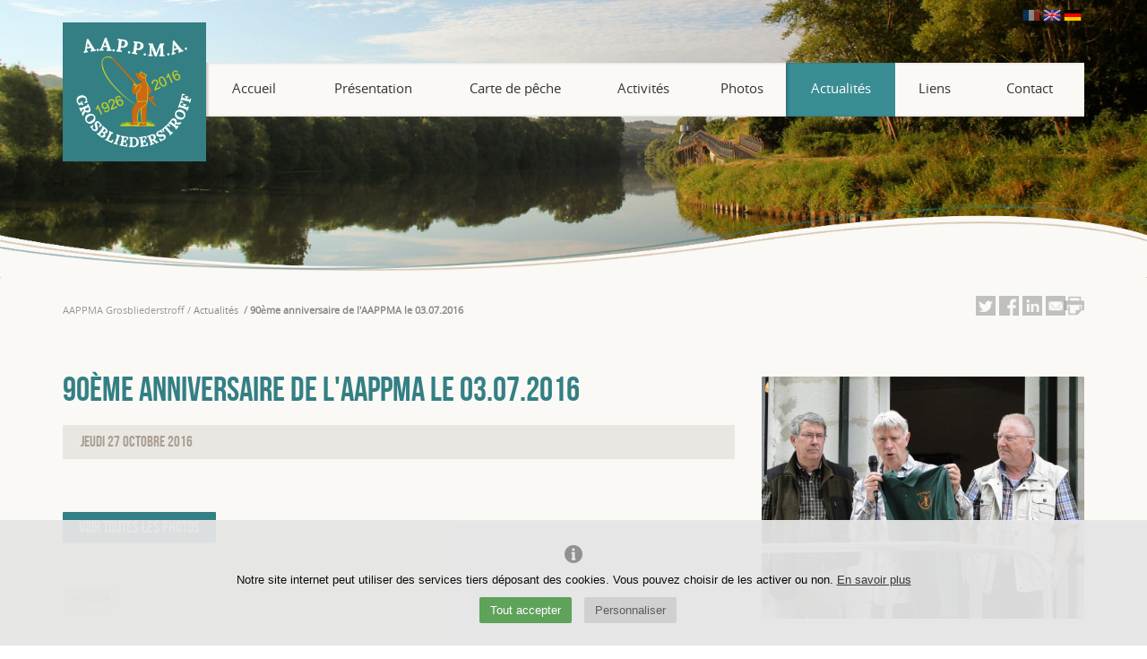

--- FILE ---
content_type: text/html; charset=UTF-8
request_url: https://www.aappma-grosblie-sarre.com/fr/90eme-anniversaire-de-laappma-le-03072016
body_size: 3491
content:
<!DOCTYPE html><html lang="fr"><head> <meta charset="UTF-8"/> <meta http-equiv="X-UA-Compatible" content="IE=edge"> <title>90ème anniversaire de l'AAPPMA le 03.07.2016 - AAPPMA Grosbliederstroff</title> <meta name="description" content="  VOIR TOUTES LES PHOTOS  ..."/> <meta name="keywords" content="aappma, association, peche, Association, Agréée,Protection, Milieu, Aquatique, Grosbliederstroff, Sarreguemines, Moselle"/> <meta name="author" content="AAPPMA Grosbliederstroff"/> <meta name="robots" content="All"/> <meta name="viewport" content="user-scalable=no, initial-scale=1.0, maximum-scale=1.0, width=device-width"/> <meta property="og:title" content="90ème anniversaire de l'AAPPMA le 03.07.2016" /><meta property="og:type" content="article" /><meta property="og:url" content="https://www.aappma-grosblie-sarre.com/fr/90eme-anniversaire-de-laappma-le-03072016" /><meta property="og:image" content="https://www.aappma-grosblie-sarre.com/images/contenus/articles/1-DSC06427.jpg" /><!-- min 200x200 --><meta property="og:description" content="  VOIR TOUTES LES PHOTOS  ..." /><meta property="og:locale" content="fr_FR" /><meta property="article:author" content="https://www.facebook.com/aappmagrosblie"/><meta property="article:section" content="France"/> <meta property="og:image:width" content="960" /> <meta property="og:image:height" content="720" /> <base href="https://www.aappma-grosblie-sarre.com/"/> <link rel="alternate" type="application/rss+xml" title="Actualités" href="fr/actualites/rss"/> <link rel="alternate" type="application/rss+xml" title="News" href="en/news/rss"/> <link rel="alternate" type="application/rss+xml" title="News" href="de/news/rss"/> <link href="includes/css/style_ordi.css?v=5" rel="stylesheet" media="screen"/> <link href="includes/css/style_print.css" rel="stylesheet" media="print"/> <link rel="shortcut icon" type="image/x-icon" href="favicon.ico"/> <link rel="apple-touch-icon-precomposed" sizes="72x72" href="images/mobile/icon_72x72.png"> <!--[if lt IE 9]><script type="text/javascript" src="includes/js/iefix.min.js"></script><![endif]--></head><body class="articles detail " itemscope itemtype="http://schema.org/WebPage" data-lng="fr"><script>var j2vd=[];</script>  <div id="principal"> <!--[if lte IE 8]> <div id="ie8"> <![endif]--> <header id="header_principal"> <div class="content_header"> <div class="limit_width"> <div id="lang"> <a href="fr/" class="sprite sprite-fr selected" title="Site en français"></a><a href="en/" class="sprite sprite-en " title="Website in english"></a><a href="de/" class="sprite sprite-de " title="Website in german"></a> </div> <a href="./fr/" title="AAPPMA Grosbliederstroff" id="logo"> <img src="images/logo-aappma-grosblie.png" alt="AAPPMA Grosbliederstroff" title="AAPPMA Grosbliederstroff" class="logo-desktop"/> <img src="images/logo-200.jpg" alt="AAPPMA Grosbliederstroff" title="AAPPMA Grosbliederstroff" class="logo-print"/> </a> <a id="open_menu" title="Menu" class="2vopen" data-target="#nav_principale" ><img src="images/mobile/menu.png" alt="Menu"></a> <br class="clearfloat visible-mobile"/> <nav id="nav_principale"> <div class=""> <ul> <li> <a href="fr/#" class="onglet8" title="Accueil" >Accueil</a> </li> <li> <a href="fr/presentation" class="onglet8" title="Présentation" >Présentation</a> <ul> <li><a href="fr/historique" title="Historique" >Historique</a></li> <li><a href="fr/comite" title="Comité" >Comité</a></li> <li><a href="fr/les-sites-de-peche" title="Les sites de pêche" >Les sites de pêche</a></li> <li><a href="fr/les-poissons" title="Les poissons" >Les poissons</a></li> </ul> </li> <li> <a href="fr/carte-de-peche" class="onglet8" title="Carte de pêche" >Carte de pêche</a> <ul> <li><a href="fr/tarifs" title="Tarifs" >Tarifs</a></li> <li><a href="fr/les-depositaires" title="Les dépositaires" >Les dépositaires</a></li> <li><a href="fr/adhesion-en-ligne" title="Adhésion en ligne" >Adhésion en ligne</a></li> <li><a href="fr/reglementation" title="Règlementation" >Règlementation</a></li> </ul> </li> <li> <a href="fr/activites-peche" class="onglet8" title="Activités" >Activités</a> </li> <li> <a href="fr/photos" class="onglet8" title="Photos" >Photos</a> </li> <li> <a href="fr/actualites" class="onglet8 selected" title="Actualités" >Actualités</a> </li> <li> <a href="fr/liens-peche" class="onglet8" title="Liens" >Liens</a> </li> <li> <a href="fr/contact" class="onglet8" title="Contact" >Contact</a> </li> </ul> <br class="clearfloat"/> </div> </nav> </div> </div> <img src="images/vagues.png" alt="AAPPMA Grosbliederstroff" class="vagues"/> </header> <div id="principal-content"> <div class="limit_width"> <div class="row clearfix"> <div class="col-8 col-tab-12"> <section id="col_principale" role="main"> <div class="fil_arianne"> <div class="before_fil_arianne"> AAPPMA Grosbliederstroff / </div> <ol itemscope itemtype="http://schema.org/BreadcrumbList"> <li itemprop="itemListElement" itemscope itemtype="http://schema.org/ListItem"> <a itemprop="item" href="fr/actualites" title="Actualités"><span itemprop="name">Actualités</span></a> <meta itemprop="position" content="1" /> </li> <li itemprop="itemListElement" itemscope itemtype="http://schema.org/ListItem"> <a itemprop="item" href="fr/90eme-anniversaire-de-laappma-le-03072016" class="selected" title="90ème anniversaire de l'AAPPMA le 03.07.2016"><span itemprop="name">90ème anniversaire de l'AAPPMA le 03.07.2016</span></a> <meta itemprop="position" content="2" /> </li> </ol> </div> <a href="fr/90eme-anniversaire-de-laappma-le-03072016/print" target="_blank" title="Imprimer" class="zoneimprimer"><i class="sprite sprite-print"></i></a> <div id="zoneshare"> <a target="_blank" title="Partager sur Twitter" href="https://twitter.com/share?url=https://www.aappma-grosblie-sarre.com/fr/90eme-anniversaire-de-laappma-le-03072016&text=90ème%20anniversaire%20de%20l'AAPPMA%20le%2003.07.2016&via=AAPPMA%20Grosbliederstroff" rel="nofollow" onclick="javascript:window.open(this.href, '', 'menubar=no,toolbar=no,resizable=yes,scrollbars=yes,height=400,width=700');return false;"><i class="sprite sprite-twitter-off"></i> </a> <a target="_blank" title="Partager sur Facebook" href="https://www.facebook.com/sharer.php?u=https://www.aappma-grosblie-sarre.com/fr/90eme-anniversaire-de-laappma-le-03072016&t=90ème%20anniversaire%20de%20l'AAPPMA%20le%2003.07.2016" rel="nofollow" onclick="javascript:window.open(this.href, '', 'menubar=no,toolbar=no,resizable=yes,scrollbars=yes,height=500,width=700');return false;"><i class="sprite sprite-facebook-off"></i></a> <a target="_blank" title="Partager sur Linkedin" href="https://www.linkedin.com/shareArticle?mini=true&url=https://www.aappma-grosblie-sarre.com/fr/90eme-anniversaire-de-laappma-le-03072016&title=90ème%20anniversaire%20de%20l'AAPPMA%20le%2003.07.2016" rel="nofollow" onclick="javascript:window.open(this.href, '','menubar=no,toolbar=no,resizable=yes,scrollbars=yes,height=450,width=650');return false;"><i class="sprite sprite-linkedin-off"></i></a> <a target="_blank" title="Partager par mail" href="mailto:?subject=90ème%20anniversaire%20de%20l'AAPPMA%20le%2003.07.2016&body=https://www.aappma-grosblie-sarre.com/fr/90eme-anniversaire-de-laappma-le-03072016" rel="nofollow"><i class="sprite sprite-mail"></i></a> <br class="clearfloat"/></div><article itemscope itemtype="http://schema.org/Article"> <header> <h1 itemprop="name headline">90ème anniversaire de l'AAPPMA le 03.07.2016</h1> <div class="header-article"> <time class="date_principale" datetime="2016-10-27T14:42" itemprop="datePublished">Jeudi 27 octobre 2016</time> </div> </header> <div class="detail_contenu"> <br class="clearfloat"/> <div itemprop="articleBody"><p> </p><p><a class="bouton" href="https://www.aappma-grosblie-sarre.com/fr/90eme-anniversaire-de-laappma">VOIR TOUTES LES PHOTOS</a></p><div> </div></div> </div> <footer> <a href="fr/actualites" class="retour" title="Retour">Retour</a> </footer> <meta itemprop="author" content="AAPPMA Grosbliederstroff" /> <div itemprop="publisher" itemscope itemtype="https://schema.org/Organization"> <div itemprop="logo" itemscope itemtype="https://schema.org/ImageObject"> <meta itemprop="url" content="https://www.aappma-grosblie-sarre.com/images/logo-200.jpg"> </div> <meta itemprop="name" content="AAPPMA Grosbliederstroff"> </div> <div itemprop="image" itemscope itemtype="https://schema.org/ImageObject"> <meta itemprop="url" content="https://www.aappma-grosblie-sarre.com/images/contenus/articles/1-DSC06427.jpg"> <meta itemprop="width" content="720px"> <meta itemprop="height" content="540px"> </div> <meta itemprop="dateModified" content="2017-03-20T11:08"/> </article> </section></div> <div class="col-4 col-tab-12"> <aside id="col_second"> <a href="images/contenus/articles/1-DSC06427.jpg" rel="lightbox[galerie]" class="img_principale"><img src="images/contenus/articles/1-DSC06427.jpg" alt="90ème anniversaire de l'AAPPMA le 03.07.2016" title="90ème anniversaire de l'AAPPMA le 03.07.2016" class="" /></a> </aside> <br class="clearfloat"/> </div></div></div></div><div id="content_footer"> <div class="limit_width"> <div class="row"> <div class="col-4 col-tab-6"> <div class="titre-h2">Informations</div> <p>Pour pêcher sur le domaine public et sur les lots gérés par les associations, <b>chaque personne souhaitant pratiquer la pêche doit détenir une carte</b> qui le fera automatiquement devenir adhérent d’une AAPPMA </p> <a href="fr/carte-de-peche" title="En savoir plus..." class="more">En savoir plus...</a> </div> <div class="col-4 col-tab-6"> <div class="titre-h2">Bulletin d'infos</div> <p>Découvrez prochainement notre dernier bulletin d'information</p> </div> <div class="col-4 col-tab-12"> <div class="col-bg-principal"> <div class="titre-h2">Actualité</div> <section class="lastArticle"> <article> <a href="fr/opEration-rive-propre" title="OPÉRATION RIVE PROPRE LE VENDREDI 23 MARS 2018" class="titre-news">OPÉRATION RIVE PROPRE LE VENDREDI 23 MARS 2018</a> <a href="fr/opEration-rive-propre" class="more" title="En savoir plus...">En savoir plus...</a> </article> </section> </div> </div> <br class="clearfloat"/> </div> </div></div><footer id="footer_principal"> <img src="images/vagues.png" alt="AAPPMA Grosbliederstroff" class="vagues"/> <div class="limit_width"> <a href="http://www.cartedepeche.fr/" target="_blank" title="Carte de pêche" class="carte-peche"><img src="images/carte-peche.jpg" alt="Carte de pêche"/> </a> <div id="social-link"> <a href="https://www.facebook.com/aappmagrosblie" target="_blank" title="AAPPMA Grosbliederstroff sur Facebook" class="sprite sprite-facebook-on"></a> </div> <address itemscope itemtype="http://schema.org/Organization"> <p> <span itemprop="name">AAPPMA Grosbliederstroff</span>. <br class="visible-mobile" />Président : Alain WEISSLINGER<br/> <span itemprop="address" itemscope itemtype="http://schema.org/PostalAddress"> <span itemprop="streetAddress">Etang de la Douane, Rue de Sarrebrück</span>,<br class="visible-mobile" /> <span itemprop="postalCode">57520</span> <span itemprop="addressLocality">Grosbliederstroff</span> <span itemprop="addressCountry">France</span> </span><br/> <strong itemprop="telephone">06 03 94 27 03</strong> <br class="visible-mobile" /> <strong itemprop="email"><a href="mailto:contact@aappma-grosblie-sarre.com" title="Contact AAPPMA Grosbliederstroff">contact@aappma-grosblie-sarre.com</a></strong><br/> <div itemscope itemtype="http://schema.org/GeoCoordinates"> <meta itemprop="latitude" content="49.171232"/> <meta itemprop="longitude" content="7.023425"/> </div> </p> </address> <p> <small>Lots de pêche n° 42 – 43 et 44 de la Sarre canalisée – cours d'eau de 2è catégorie. <br/>Limites des lots : de l'ancien moulin Goepp à Sarreguemines Welferding jusqu'à la frontière franco allemande de Grosbliederstroff / Gudingen.</small> </p> </div> <div id="footer-link"> <div class="limit_width"> <a href="fr/mentions-legales" title="Mentions légales" id="mentions">Mentions légales</a> <a href="fr/mentions-legales#cookies" title=" Cookies" id="mentions-cookies">Cookies</a> <a href="fr/contact" title="Contact" class="nomobile">Contact</a> <span class="reasite">Réalisation du site par <a href='http://www.2vcreation.com' target='_blank' title='2Vcréation' id='reasite'>2Vcréation (SARRALBE)</a> </span> </div> </div></footer><!--[if IE 8]></div><![endif]--></div><script type="application/ld+json">{ "@context": "http://schema.org", "@graph": [ { "@type": "Organization", "name": "AAPPMA Grosbliederstroff", "logo": "https://www.aappma-grosblie-sarre.com/images/logo-200.jpg", "address": { "@type": "PostalAddress", "addressLocality": "Grosbliederstroff, France", "postalCode": "F-57520", "streetAddress": "Etang de la Douane, Rue de Sarrebrück" }, "telephone": "(33 6) 03 94 27 03", "email": "contact@aappma-grosblie-sarre.com", "url": "https://www.aappma-grosblie-sarre.com/", "sameAs": [ "https://www.facebook.com/aappmagrosblie" ] }, { "@type": "WebSite", "name": "AAPPMA Grosbliederstroff", "alternateName": "", "url": "https://www.aappma-grosblie-sarre.com/" } ]
}</script><script type="text/javascript" src="includes/js/2vms.min.js?v=6"></script><script type="text/javascript"> if (j2vd.length > 0) { for (var key in j2vd) { j2vd[key](); } } j2vd={ push:function(f){ f(); } };</script></body></html>

--- FILE ---
content_type: text/css
request_url: https://www.aappma-grosblie-sarre.com/includes/css/style_ordi.css?v=5
body_size: 8515
content:
/*! Fichier CSS - 2VMS - 2015 *//*! www.2vcreation.com - Virginie Fasano */a,abbr,acronym,address,applet,article,aside,audio,b,big,blockquote,body,canvas,caption,center,cite,code,dd,del,details,dfn,div,dl,dt,em,embed,fieldset,figcaption,figure,footer,form,h1,h2,h3,h4,h5,h6,header,html,i,iframe,img,ins,kbd,label,legend,li,mark,menu,nav,object,ol,output,p,pre,q,ruby,s,samp,section,small,span,strike,strong,sub,summary,sup,table,tbody,td,tfoot,th,thead,time,tr,tt,u,ul,var,video{margin:0;padding:0;border:0;font:inherit;font-style:normal}article,aside,details,figcaption,figure,footer,header,menu,nav,section{display:block}body{line-height:1}li,ol,ul{list-style:none}blockquote,q{quotes:none}blockquote:after,blockquote:before,q:after,q:before{content:none}table{border-collapse:collapse;border-spacing:0}.clearfloat{clear:both;height:0;font-size:1px;line-height:0}.clearfix{overflow:auto;zoom:1}@font-face{font-family:bebas_neueregular;src:url(../typos/bebasneue-webfont.woff2) format('woff2'),url(../typos/bebasneue-webfont.woff) format('woff');font-weight:400;font-style:normal}@font-face{font-family:open_sansregular;src:url(../typos/opensans-regular-webfont-webfont.woff2) format('woff2'),url(../typos/opensans-regular-webfont-webfont.woff) format('woff');font-weight:400;font-style:normal}@font-face{font-family:open_sanssemibold;src:url(../typos/opensans-semibold-webfont-webfont.woff2) format('woff2'),url(../typos/opensans-semibold-webfont-webfont.woff) format('woff');font-weight:400;font-style:normal}body{font-size:14px;font-family:open_sansregular,Arial,Helvetica,sans-serif;line-height:1em;color:#333;min-width:320px;-webkit-text-size-adjust:none}@media screen and (min-width:1024px) and (max-width:1200px){body{font-size:13px}}body.mce-content-body#tinymce{min-width:inherit}h1{font-family:bebas_neueregular,Arial,Helvetica,sans-serif;font-size:2.7em;color:#337f84;line-height:1.1em;margin-bottom:.5em}.titre-h2,h2{font-family:bebas_neueregular,Arial,Helvetica,sans-serif;font-size:2em;color:#a89e90;line-height:1.1em;margin-bottom:.5em}h3{font-family:bebas_neueregular,Arial,Helvetica,sans-serif;font-size:1.5em;line-height:1.1em;margin-bottom:.5em;color:#337f84}h4{font-family:bebas_neueregular,Arial,Helvetica,sans-serif;font-size:1.2em}h5{font-family:bebas_neueregular,Arial,Helvetica,sans-serif;font-size:1em;color:#337f84}h6{font-family:bebas_neueregular,Arial,Helvetica,sans-serif;font-size:1em}#col_principale h1{margin-right:160px;margin-top:60px}@media screen and (max-width:747px){h1{font-size:2em}h2{font-size:1.6em}}@media screen and (max-width:899px){#col_principale h1{margin-right:40px}}p{margin-bottom:1em;line-height:1.4em}p+h2{margin-top:1em}b,strong{font-family:open_sanssemibold,Arial,Helvetica,sans-serif}em,i{font-style:italic}.petit{font-size:.8em;color:#999}small{font-size:.8em;color:#999}time{color:#666}.couleur-principale{color:#337f84}.couleur-secondaire{color:#a89e90}a{color:#337f84;text-decoration:none}a.selected,a:hover{color:#2d6a6e}ul{margin-bottom:1.5em}li{margin-left:1em;list-style:none;background:url(../../images/puce-li.png) no-repeat left 7px;padding-left:15px;line-height:1.3em;margin-bottom:.3em}.flottant-gauche{float:left;margin-right:1em}.flottant-droite{float:right;margin-left:1em}img{-webkit-border-radius:1px;-moz-border-radius:1px;border-radius:1px;max-width:100%;height:auto}table{width:100%}table th{border:1px solid #29666a;background-color:#337f84;color:#fff;padding:.5em;font-weight:700}table th .petit,table th small{color:#fff}table td{height:2.5em;border:1px solid #ddd;padding:0 .3em}table th p{margin-bottom:0}@media screen and (max-width:479px){table td,table th{font-size:10px!important}}hr{height:1px;margin:20px 0;color:#ddd;background-color:#ddd;border:none}fieldset{-webkit-border-radius:1px;-moz-border-radius:1px;border-radius:1px;position:relative;padding:30px;border:1px solid #ddd;margin-bottom:20px;background-color:#FFF;line-height:1.4em}legend{font-size:1.2em;padding:0 .7em;font-family:bebas_neueregular,Arial,Helvetica,sans-serif}.lien{-webkit-border-radius:1px;-moz-border-radius:1px;border-radius:1px;padding:0 8px;height:30px;line-height:30px;background-color:#fff;color:#337f84;text-transform:uppercase;font-size:.8em;transition:background-color .3s ease 0s;position:relative}.lien:hover{background-color:#3a9196;color:#fff}.lien:after{content:'›';display:block;width:30px;height:30px;position:absolute;right:-30px;font-size:1.7em;top:0;color:#fff;text-align:center;background-color:#337f84}.bouton{-webkit-border-radius:1px;-moz-border-radius:1px;border-radius:1px;position:relative;border:none;background:#337f84;padding:.4em 1em;color:#fff;text-transform:uppercase;font-size:1.3em;font-family:bebas_neueregular,Arial,Helvetica,sans-serif;cursor:pointer;transition:background-color .3s ease 0s;line-height:1em}.bouton:hover{background-color:#2c6d72;color:#fff}@media screen and (max-width:747px){.liens .liste_item .item:after{background-image:url(../../images/mobile/external_link.png)}}.articles .item time{text-transform:uppercase;font-family:bebas_neueregular,Arial,Helvetica,sans-serif;color:#a89e90}.articles.detail .detail_contenu{margin-top:0!important}.articles.detail .header-article{-webkit-border-radius:1px;-moz-border-radius:1px;border-radius:1px;position:relative;border-right:none;border-left:none;padding:5px 20px;line-height:26px;background-color:rgba(168,158,144,.2);font-size:1.2em;margin-bottom:20px}.articles.detail .header-article time{text-transform:uppercase;font-family:bebas_neueregular,Arial,Helvetica,sans-serif;color:#a89e90}.visible-mobile{display:none}@media screen and (max-width:747px){.hidden-mobile{display:none}.visible-mobile{display:block}}#principal{background-color:#faf9f6}.limit_width{position:relative;margin-left:auto;margin-right:auto;box-sizing:border-box;padding-left:30px;padding-right:30px}@media screen and (max-width:899px){.limit_width{padding-left:0;padding-right:0}}@media screen and (min-width:748px) and (max-width:1023px){nav .limit_width{width:100%}}#col_principale{padding:30px 0}@media screen and (max-width:1023px){#col_principale{padding:0}}#col_second{padding:30px 0}@media screen and (max-width:1023px){#col_second{padding:30px}}@media screen and (max-width:747px){#col_second{padding:15px}}.left{float:left;margin-right:1em}.right{float:right;margin-left:1em}.row{margin:0 -15px}.col-1,.col-10,.col-11,.col-12,.col-2,.col-3,.col-4,.col-5,.col-6,.col-7,.col-8,.col-9{float:left;box-sizing:border-box;padding:0 15px}.col-1{width:8.3333%}.col-2{width:16.6666%}.col-3{width:25%}.col-4{width:33.33333%}.col-5{width:41.66666%}.col-6{width:50%}.col-7{width:58.3333333333%}.col-8{width:66.6666666667%}.col-9{width:75%}.col-10{width:83.3333333333%}.col-11{width:91.6666666667%}.col-12{width:100%}@media screen and (max-width:747px){.col-1,.col-10,.col-11,.col-12,.col-2,.col-3,.col-4,.col-5,.col-6,.col-7,.col-8,.col-9{width:100%;margin-bottom:20px}}@media screen and (max-width:1023px){.row{margin:0}.col-1,.col-10,.col-11,.col-12,.col-2,.col-3,.col-4,.col-5,.col-6,.col-7,.col-8,.col-9{padding:0}}@media screen and (min-width:748px) and (max-width:1023px){.col-tab-0{display:none}.col-tab-1{width:8.3333%}.col-tab-2{width:16.6666%}.col-tab-3{width:25%}.col-tab-4{width:33.33333%}.col-tab-5{width:41.66666%}.col-tab-6{width:50%}.col-tab-7{width:58.3333333333%}.col-tab-8{width:66.6666666667%}.col-tab-9{width:75%}.col-tab-10{width:83.3333333333%}.col-tab-11{width:91.6666666667%}.col-tab-12{width:100%;margin-bottom:20px}}header#header_principal{position:relative;background-image:url(../../images/slide/slide_defaut.jpg);background-size:cover;background-position:top center;min-height:310px}@media screen and (max-width:747px){header#header_principal{min-height:150px;background-image:url(../../images/slide/slide_defaut_mobile.jpg)}}.home header#header_principal{min-height:300px}@media screen and (min-width:1024px){.home header#header_principal{min-height:400px}}@media screen and (min-width:1200px){.home header#header_principal{min-height:500px}}@media screen and (max-width:747px){.home header#header_principal{min-height:150px}}header#header_principal .content_header .limit_width{position:relative}header#header_principal #logo{background-color:#337f84;padding:15px;position:absolute;top:25px;left:30px}@media screen and (max-width:747px){header#header_principal #logo{top:0;left:15px}}header#header_principal #logo .logo-print{display:none}header#header_principal #logo img{display:block;width:130px}@media screen and (max-width:747px){header#header_principal #logo img{width:80px}}#open_menu{display:none;position:absolute;right:10px;top:95px;cursor:pointer}@media screen and (max-width:747px){#open_menu{top:35px}}a#open_menu img{width:50px;height:auto}@media screen and (max-width:1023px){#open_menu{display:block}header#header_principal{height:auto}header#header_principal .diaporama-entete .slideshow2v{display:none}}.slogan{position:absolute;left:230px;top:100px;font-family:bebas_neueregular,Arial,Helvetica,sans-serif;color:#fff;font-size:2.5em;line-height:.9em}.slogan small{color:#c60}@media screen and (min-width:1024px){.slogan{top:250px;left:30px}}@media screen and (max-width:747px){.slogan{display:none}}#col_principale .detail_contenu ul{display:inline-block}.liste_options ul,footer ul,header ul,nav ul{margin-bottom:inherit}.liste_options li,footer li,header li,li.search-goog,nav li{margin:inherit;background-image:none;padding-left:inherit;line-height:inherit}nav#nav_principale{padding-left:160px;padding-top:70px}nav#nav_principale ul{-webkit-box-shadow:2px 0 3px rgba(0,0,0,.2) inset;-moz-box-shadow:2px 0 3px rgba(0,0,0,.2) inset;box-shadow:2px 0 3px rgba(0,0,0,.2) inset;background-color:#faf9f6;min-height:60px}nav#nav_principale ul li a{color:#333;font-size:1.1em}nav#nav_principale>div>ul>li{display:block;float:left;position:relative;z-index:1000;width:12.5%}nav#nav_principale>div>ul>li:nth-of-type(1){width:11%}nav#nav_principale>div>ul>li:nth-of-type(2){width:16%}nav#nav_principale>div>ul>li:nth-of-type(3){width:16.5%}nav#nav_principale>div>ul>li:nth-of-type(5){width:10%}nav#nav_principale>div>ul>li:nth-of-type(7){width:9%}nav#nav_principale>div>ul>li:hover a{background-color:#398d93}nav#nav_principale>div>ul>li:hover ul{display:block}nav#nav_principale>div>ul>li>a{display:block;text-align:center;padding:15px 0;line-height:30px;transition:background-color .3s ease 0s}nav#nav_principale>div>ul>li>a.selected,nav#nav_principale>div>ul>li>a:hover{background-color:#398d93;color:#fff;-webkit-box-shadow:2px 0 3px rgba(0,0,0,.2) inset;-moz-box-shadow:2px 0 3px rgba(0,0,0,.2) inset;box-shadow:2px 0 3px rgba(0,0,0,.2) inset}nav#nav_principale ul li ul{display:none;z-index:1100;position:absolute;background-color:#398d93;top:60px;left:0;width:250px}#nav_principale ul li ul li{border-bottom:1px solid #337f84}#nav_principale ul li ul li:last-child{border:none}#nav_principale ul li ul li a{display:block;padding:.7em 0 .7em 1em;transition:background-color .3s ease 0s;color:#fff}#nav_principale ul li ul li a.selected,#nav_principale ul li ul li a:hover{background-color:#36868b}@media screen and (max-width:1023px){nav#nav_principale{display:none;padding:0;position:absolute;top:0;width:100%;z-index:5000;background-color:#337f84}nav#nav_principale>div>ul>li{float:none;width:100%!important;border-top:1px solid #2c6d72;background-color:#337f84}nav#nav_principale>div>ul>li>a{font-size:1.5em;color:#fff;font-family:bebas_neueregular,Arial,Helvetica,sans-serif;letter-spacing:.5px;padding:14px 0;line-height:30px}nav#nav_principale ul li ul{display:none!important}nav#nav_principale .clearfloat{display:none}}footer#footer_principal{padding:30px 0 0 0;color:#999;font-size:.9em;position:relative}#footer-link{background-color:#eeece7;padding:15px 0}#footer-link a{color:#999;margin-right:1em}#footer-link a:hover{opacity:.7;filter:alpha(opacity=70)}footer#footer_principal .reasite{color:#888;float:right}footer#footer_principal .reasite a{color:#888;margin-right:0}footer#footer_principal p{margin-bottom:.8em}@media screen and (max-width:899px){footer#footer_principal{text-align:center}footer#footer_principal .pageville{display:none}footer#footer_principal #footer-link a{display:block;border-bottom:1px solid #ddd;margin:0;text-align:center;line-height:40px}footer#footer_principal #footer-link .reasite{margin:0 15px;display:block;text-align:center;padding-top:10px;float:none}footer#footer_principal #footer-link .reasite a{display:inline-block;border:none;background:0 0;line-height:1em}footer#footer_principal p{padding:0 15px}}#social-link{text-align:center;margin-bottom:15px}#social-link a{margin-right:0;margin-left:5px}@media screen and (min-width:900px){#social-link{float:left;text-align:right;margin-bottom:0;margin-right:20px}}#col_principale a.img_principale img{display:block;max-width:100%;height:auto;margin:0 auto 1.5em auto}#col_principale a.img_principale.left{margin-right:1.5em}#col_principale .galerie-photos a.img_principale{width:25%;float:left;box-sizing:border-box;padding:5px;margin:0 0 0 -5px}#col_principale .galerie-photos a.img_principale img{margin:0}@media screen and (max-width:747px){#col_principale .galerie-photos a.img_principale{width:100%;margin:0 0 5px 0;padding:0}}.liste_img_alt{margin:1em -5px}.liste_img_alt figcaption{margin:0 0 5px 5px;color:#999;display:none}.liste_img_alt a{float:left;width:50%;box-sizing:border-box;padding:5px}@media screen and (min-width:748px) and (max-width:1023px){.liste_img_alt a{width:25%}}.galerie-photos .liste_img_alt a{width:25%}@media screen and (max-width:747px){.galerie-photos .liste_img_alt a{width:50%}}.liste_img_alt a img{width:100%;display:block;transition:all .3s ease 0s}.item .liste_img_alt a{width:10%}#slideshow_img_detail .slideshow2v_thumb{width:25%}@media screen and (max-width:899px){.zone-video iframe{width:100%!important}}.liste_classif{margin:1em 0}.liste_options li{margin-bottom:0}.liste_options li a{color:#666;font-size:1.2em;line-height:1.5em;margin-left:5px}.liste_options li img{margin-right:.5em;vertical-align:text-top}.liste_options h3{margin-top:.5em}#col_second .liste_options{border-bottom:1px solid #ddd;margin-bottom:2em}.item .liste_classif h2{font-size:1.1em}.item .liste_classif{text-align:left}#classement{text-align:right;font-size:.8em;color:#999}#classement a{color:#999}#classement a img{width:12px;vertical-align:middle}@media screen and (max-width:899px){#classement{margin:0 15px}}#col_second section{-webkit-border-radius:1px;-moz-border-radius:1px;border-radius:1px;padding:30px;margin:20px 0;background-color:#fff;-webkit-box-shadow:0 0 6px #e6e6e6;-moz-box-shadow:0 0 6px #e6e6e6;box-shadow:0 0 6px #e6e6e6}#col_second address{-webkit-border-radius:1px;-moz-border-radius:1px;border-radius:1px;background-color:#337f84;padding:30px;margin-bottom:20px;color:#fff}#col_second address strong{font-size:1.2em;line-height:1.5em}#col_second address a{color:#fff}#col_second article img{width:100%;display:block;margin-bottom:10px}@media screen and (max-width:899px){#col_second address,#col_second section,.commandes #col_second #rechglob{display:none}.home #col_second address,.home #col_second section{display:block}}@media screen and (min-width:480px) and (max-width:899px){#col_second article img{width:40%;float:left;margin-right:1em}}#pagination{text-align:center;margin:1em 0}#pagination a{-webkit-border-radius:1px;-moz-border-radius:1px;border-radius:1px;display:inline-block;height:28px;min-width:20px;padding:0 .5em;line-height:28px;text-align:center;margin:0;background-color:#eee;color:#666;font-size:.8em;text-transform:uppercase}#pagination .pageselect,#pagination a:hover{-webkit-border-radius:1px;-moz-border-radius:1px;border-radius:1px;display:inline-block;height:28px;min-width:20px;padding:0 .5em;line-height:28px;margin:0;background-color:#337f84;color:#fff;font-size:.8em;text-transform:uppercase}#zoneprecsuiv{margin:1em 0}#zoneprecsuiv a{-webkit-border-radius:1px;-moz-border-radius:1px;border-radius:1px;background-color:#eee;color:#666;padding:.3em 1em;font-size:.9em;transition:all .3s ease 0s}#zoneprecsuiv a:hover{opacity:.8;filter:alpha(opacity=80)}#zoneprecsuiv #prec{float:left}#zoneprecsuiv #suiv{float:right}input[type=password],input[type=search],input[type=text],input[type=tel],input[type=email],select,textarea{-webkit-border-radius:1px;-moz-border-radius:1px;border-radius:1px;width:70%;height:33px;padding:5px 10px;border:1px solid #eeece7;background-color:#eeece7;box-sizing:border-box;margin-bottom:.5em;font-size:1em;font-family:open_sansregular,Arial,Helvetica,sans-serif}select{display:block;width:auto}textarea{height:120px;line-height:1.4em;padding:10px;box-sizing:border-box}.libelle{display:block;float:left;width:30%;line-height:31px;font-family:bebas_neueregular,Arial,Helvetica,sans-serif;font-size:1.4em}@media screen and (min-width:501px){fieldset small{position:absolute;right:10px;bottom:10px}}.ast_required{color:#900;font-size:.8em;position:absolute;margin-top:-3px;margin-left:3px}#infos_oblig .ast_required,small .ast_required{position:relative;font-size:1.1em}#goog-wm-sb,.btn,a.bt_continue,button{display:inline-block;-webkit-border-radius:1px;-moz-border-radius:1px;border-radius:1px;position:relative;border:none;background:#337f84;padding:.4em 1em;color:#fff;text-transform:uppercase;font-size:1.3em;font-family:bebas_neueregular,Arial,Helvetica,sans-serif;cursor:pointer;transition:background-color .3s ease 0s;line-height:1em}#goog-wm-sb:hover,.btn:hover,a.bt_continue:hover,button:hover{background-color:#2c6d72;color:#fff}#col_principale button{margin:1em 0 0 0}a.bt_continue{background-color:#a89e90}@media screen and (max-width:600px){.btn,a.bt_continue,button{width:100%;box-sizing:border-box}.bt_deroul{margin-bottom:1em}}.msgOK{-webkit-border-radius:1px;-moz-border-radius:1px;border-radius:1px;display:block;color:#496f03;margin-bottom:1em;background-color:#eef1e3;padding:.5em}.msgKO{-webkit-border-radius:1px;-moz-border-radius:1px;border-radius:1px;display:block;color:red;margin-bottom:1em;background-color:#fcf5f2;padding:.5em}input.champOk{color:#390}input.champKo{color:#c00}@media screen and (max-width:747px){.libelle{float:none;width:100%}input[type=password],input[type=search],input[type=text],input[type=tel],input[type=email],select,textarea{width:100%}}#col_principale .tabliste td{border:none;border-bottom:1px solid #ddd}#col_principale .tabliste th{height:1.5em;background-color:#f2f2f2;border:none;color:#555;border-bottom:3px solid #337f84;text-align:left;padding-left:.5em}#col_principale .tabliste th .petit,#col_principale .tabliste th small{color:#555}#col_principale .tabmin{width:auto}#col_principale .tabmin td{padding-right:20px;box-sizing:border-box}@media screen and (min-width:748px){#col_principale .tabmin td{min-width:150px}}@media screen and (max-width:1023px){#col_principale table td{font-size:.85em;height:3.5em}}@media screen and (max-width:747px){#col_principale table td{font-size:.75em;line-height:1em;height:4em}#col_principale .tabliste th{font-size:.8em}#col_principale .tabliste td .more{text-align:center;width:40px}}@media screen and (max-width:747px){.large-tab-mobile{width:100%;overflow:auto;border:1px solid #ddd}.large-tab-mobile table{min-width:480px}}.fil_arianne{font-size:.8em;color:#999}.fil_arianne ol{padding:0;margin:0 0 20px 0}.fil_arianne li{display:inline-block;margin:0 0 0 3px;background:0 0;padding:0}.fil_arianne li:before{content:'/'}.fil_arianne li:first-child:before{content:''}.fil_arianne li:last-child{font-weight:700}.fil_arianne li a{color:#888}.fil_arianne li a:hover{color:#337f84}.before_fil_arianne{float:left}@media screen and (max-width:1023px){.fil_arianne{margin:15px 0}}@media screen and (max-width:899px){.fil_arianne{margin:15px}}#zoneshare{display:inline-block;margin-left:15px}#zoneshare a{transition:all .3s ease 0s}#zoneshare a .sprite{opacity:.3;filter:alpha(opacity=30)}@media screen and (min-width:900px){#zoneshare{position:absolute;right:51px;top:20px}#zoneshare a .sprite{width:22px;height:22px}}a.more{display:inline-block;-webkit-border-radius:1px;-moz-border-radius:1px;border-radius:1px;padding:0 8px;height:30px;line-height:30px;background-color:#fff;color:#337f84;text-transform:uppercase;font-size:.8em;transition:background-color .3s ease 0s;position:relative}a.more:hover{background-color:#3a9196;color:#fff}a.more:after{content:'›';display:block;width:30px;height:30px;position:absolute;right:-30px;font-size:1.7em;top:0;color:#fff;text-align:center;background-color:#337f84}a.bt_all{-webkit-border-radius:1px;-moz-border-radius:1px;border-radius:1px;display:inline-block;padding:.3em 1em;background-color:#a89e90;color:#fff;text-transform:uppercase;font-size:.8em;transition:background-color .3s ease 0s}a.bt_all:hover{background-color:#b3aa9e}.liste_categs_filles{margin-bottom:2em!important}@media screen and (min-width:748px){.liste_categs_filles.liste_vignette a.item{width:33.333333%}.liste_categs_filles.liste_vignette a.item .zone_content{min-height:100px}}.item{display:block;position:relative;padding:30px 0;line-height:1.2em}.item .bloc_item>figure{float:left;width:30%;margin-right:3%}.item .bloc_item>figure img{width:100%;display:block;transition:all .3s ease 0s}.item .zone_content{float:left;width:67%}.item a.more{display:table;margin:5px 0}@media screen and (max-width:899px){.liste_item .item{margin:0 15px}.liste_item .no_content{display:block;margin:15px}}.item div{margin:0!important}@media screen and (min-width:748px){.liste_vignette .item{padding:0 10px;border:none;width:33.33333333%;box-sizing:border-box;float:left;text-align:center;margin-bottom:20px}.liste_vignette .bloc_item>br.clearfloat{display:none}.liste_vignette .item .bloc_item{-webkit-border-radius:1px;-moz-border-radius:1px;border-radius:1px;-webkit-box-shadow:0 0 6px #e6e6e6;-moz-box-shadow:0 0 6px #e6e6e6;box-shadow:0 0 6px #e6e6e6}.liste_vignette .item .bloc_item:hover figure img{-webkit-transform:scale3d(1.05,1.05,1.05);-moz-transform:scale3d(1.05,1.05,1.05);-ms-transform:scale3d(1.05,1.05,1.05);-o-transform:scale3d(1.05,1.05,1.05);transform:scale3d(1.05,1.05,1.05)}.liste_vignette .item figure{width:auto;height:auto;float:none;overflow:hidden;border-bottom:none;margin:0!important;-webkit-transform:translateZ(0);-moz-transform:translateZ(0);-ms-transform:translateZ(0);-o-transform:translateZ(0);transform:translateZ(0)}.liste_vignette .item .zone_content{float:none;width:auto;padding:15px;background-color:#fff}.liste_vignette .item a.more{display:block}}@media screen and (min-width:900px){.liste_vignette{margin:0 -10px}}#col_principale header{position:relative}#col_principale .detail_contenu{margin:2em 0;position:relative}#col_principale .detail_categorie{margin:2em 0}@media screen and (max-width:899px){#col_principale header{padding:0 15px}#col_principale .detail_contenu{padding:0 15px}#col_principale .detail_categorie{padding:0 15px}#col_principale footer{padding:0 15px}}.contenus_relatifs{border-top:1px solid #ddd;padding:2em 0}.contenus_relatifs h2{margin-bottom:1em!important}@media screen and (min-width:748px){.contenus_relatifs .liste_vignette .item{width:20%;font-size:1em!important}.contenus_relatifs .liste_vignette .item .zone_content{min-height:70px}.contenus_relatifs .liste_vignette .item *{font-size:1em!important}.contenus_relatifs .liste_vignette .item a.more{font-size:.7em!important}}.info_admin{margin:1em 0}.info_admin time{font-size:.8em;line-height:.9em;color:#999!important}.item .info_admin{line-height:.9em}#rechglob{-webkit-border-radius:1px;-moz-border-radius:1px;border-radius:1px;background-color:#f6f6f6;padding:30px;margin-bottom:30px}#rechglob input,#rechglob select{width:100%;height:30px;margin-bottom:6px;background-color:#fff}#commentaires{margin:2em 0}.commentaire{padding:30px 0;position:relative}.commentaire .comm_nom{font-weight:700;display:block;font-size:.9em}.commentaire .comm_date{color:#999;font-size:.9em}.commentaire .comm_mess{position:relative;display:block;padding:.5em 1.2em;font-style:italic;border-left:1px solid #ddd}@media screen and (min-width:748px){.commentaire .infoscomm{float:left;width:22%}.commentaire .comm_mess{-webkit-border-radius:1px;-moz-border-radius:1px;border-radius:1px;min-height:2.5em;float:right;width:70%}.commentaire .comm_mess:before{content:url(../../images/puce-comm.png);position:absolute;top:10px;left:-10px}}#add_comm{margin:2em 0;display:none}@media screen and (max-width:899px){#commentaires{padding:0 15px}}@media screen and (min-width:748px){.contact .img_principale{float:left;margin-right:1em!important;width:30%}}.contact #col_principale address{padding:15px;margin-bottom:20px;line-height:1.7em;box-sizing:border-box;background-color:#337f84;color:#fff}@media screen and (min-width:1024px){.contact #col_principale address{height:300px;font-size:1.3em;padding:30px}}.contact #col_principale address a{color:#fff}.contact #col_principale address .content_contact{font-size:.8em;font-family:open_sanssemibold,Arial,Helvetica,sans-serif}#form_contact{background-color:#fff;padding:30px;-webkit-box-sizing:border-box;-moz-box-sizing:border-box;box-sizing:border-box;color:#333}#carte-gmap,.gmap-carte{width:100%;height:300px;-webkit-border-radius:1px;-moz-border-radius:1px;border-radius:1px}.gmap-carte img{max-width:inherit}@media screen and (max-width:747px){.liste_item #carte-gmap{padding:0 15px;box-sizing:border-box}}.slideshow2v{width:100%;height:200px;position:relative;margin-left:auto;margin-right:auto}.slideshow2v .slideshow2v_slides{width:100%;height:100%;position:relative;overflow:hidden;-webkit-user-select:none;-moz-user-select:none;-ms-user-select:none;user-select:none;-webkit-border-radius:1px;-moz-border-radius:1px;border-radius:1px}.slideshow2v.grab{cursor:url(../../images/2vslideshow/grab.cur),auto;cursor:-moz-grab;cursor:-webkit-grab}.slideshow2v.grabbing{cursor:url(../../images/2vslideshow/grabbing.cur),auto;cursor:-moz-grabbing;cursor:-webkit-grabbing}.slideshow2v .slideshow2v_astuce{display:none}.slideshow2v .slideshow2v_slides .slideshow2v_slide{position:absolute;top:0;left:0;width:100%;height:100%;overflow:hidden;background:center no-repeat;background-size:cover;z-index:99}.slideshow2v .slideshow2v_slides .slideshow2v_slide:nth-of-type(1){z-index:100!important}.slideshow2v .slideshow2v_slides .slideshow2v_slide img.slideshow2v_slide_bg{width:100%}.slideshow2v .slideshow2v_arrows{margin-top:10px;width:100%;display:none}.slideshow2v .slideshow2v_arrows .slideshow2v_arrow{width:32px;height:32px;cursor:pointer;transition:.3s}.slideshow2v .slideshow2v_arrows .slideshow2v_arrow_left{margin-left:-10px;float:left;background-image:url(../../images/2vslideshow/left_on.png)}.slideshow2v .slideshow2v_arrows .slideshow2v_arrow_left:hover{background-image:url(../../images/2vslideshow/left_off.png)}.slideshow2v .slideshow2v_arrows .slideshow2v_arrow_right{margin-right:-10px;float:right;background-image:url(../../images/2vslideshow/right_on.png)}.slideshow2v .slideshow2v_arrows .slideshow2v_arrow_right:hover{background-image:url(../../images/2vslideshow/right_off.png)}.slideshow2v .slideshow2v_bullets{position:relative;z-index:35;padding-top:4px;width:70%;height:auto;margin:10px auto 0 auto;text-align:center;line-height:5px;overflow:hidden;display:none}.slideshow2v .slideshow2v_bullets .slideshow2v_bullet{width:5px;height:5px;display:inline-block;padding:6px;cursor:pointer}.slideshow2v .slideshow2v_bullets .slideshow2v_bullet.selected span,.slideshow2v .slideshow2v_bullets .slideshow2v_bullet:hover span{background-color:#ccc;border:2px solid #ccc}.slideshow2v .slideshow2v_bullets .slideshow2v_bullet span{-webkit-border-radius:50%;-moz-border-radius:50%;border-radius:50%;display:block;width:5px;height:5px;background:0 0;border:2px solid #ccc;transition:.3s}.slideshow2v .slideshow2v_thumbs{display:none;margin:10px -5px 0 -5px}.slideshow2v .slideshow2v_thumb{width:25%;float:left;cursor:pointer;box-sizing:border-box;padding:0 5px}.slideshow2v .slideshow2v_thumb.selected img,.slideshow2v .slideshow2v_thumb:hover img{border:4px solid #ddd;opacity:.7;filter:alpha(opacity=70)}.slideshow2v .slideshow2v_thumb img{width:100%;height:auto;transition:.15s;box-sizing:border-box}.slideshow2v.responsive{width:100%;height:auto}.slideshow2v.responsive .slideshow2v_astuce{width:100%;height:auto;display:block}.slideshow2v .slideshow2v_arrows.arrows_sur_slide{position:absolute;margin:-20px 0 0 0;width:95%;left:2.5%;top:50%;display:none;z-index:3000}.slideshow2v .slideshow2v_bullets.bullets_sur_slide{position:absolute;bottom:10px;width:100%;z-index:3000}.slideshow2v_slide.slide_lightbox a{display:block;width:100%!important;height:100%!important;background:center center no-repeat;background-size:contain;overflow:hidden;z-index:1000}.slideshow2v_slide.slide_sans_lightbox{background:center center no-repeat;background-size:contain!important}iframecc,scriptcc{display:none}.cc-altmessage{text-align:center;padding:30px 20px;box-sizing:border-box;background-color:rgba(153,153,153,.9);color:#fff!important;font-size:13px!important;font-family:Arial,serif!important;background-repeat:no-repeat;background-position:top 30px center;background-size:50px;display:flex;flex-direction:column;align-items:center;justify-content:center}.cc-altmessage .cc-button{margin-right:0!important;display:inline-block;margin-top:5px!important}.cc-altmessage.cc-type-dailymotion,.cc-altmessage.cc-type-videos,.cc-altmessage.cc-type-vimeo,.cc-altmessage.cc-type-youtube{background-image:url(../../images/cookieschoices/video-player.svg);padding-top:90px}.cc-altmessage.cc-type-maps{background-image:url(../../images/cookieschoices/map.svg);padding-top:90px}.cc-button,.cc-save{padding:2px 12px;background:0 0;text-transform:inherit;text-shadow:none;border:none;cursor:pointer;border-radius:2px;line-height:25px;margin:10px 5px 0 5px;font-size:13px;font-family:Arial,serif!important;background-color:#cecece!important;color:#555!important}.cc-button.cc-accept,.cc-save.cc-accept{background-color:#579d51!important;color:#fff!important}.cc-button.cc-refuse,.cc-save.cc-refuse{background-color:#A00!important;color:#fff!important}.cc-button.cc-customize,.cc-save.cc-customize{background-color:#cecece!important;color:#555!important}.cc-button.cc-allow,.cc-save.cc-allow{background-color:#cecece!important;color:#555!important}.cc-button.cc-allow:hover,.cc-save.cc-allow:hover{background-color:#579d51!important;color:#fff!important}@media screen and (max-width:747px){.cc-button,.cc-save{display:inline-block!important;width:auto!important}}.cc-save{display:inline-block;margin:20px 0 0 auto;float:right}#cc-bar{position:relative;opacity:.95;width:100%;padding:25px 15px;text-align:center;box-sizing:border-box;font-size:13px;line-height:1.4em;font-family:Arial,serif}#cc-bar.bottom{position:fixed;bottom:0;z-index:100000}#cc-bar.top-fixed{position:fixed;top:0;z-index:100000}#cc-bar.black{background-color:#333;color:#fff}#cc-bar.black.top{border-bottom:1px solid #2e2e2e}#cc-bar.black.bottom{border-top:1px solid #2e2e2e}#cc-bar.black .cc-info{opacity:.9}#cc-bar.white{background-color:#e5e5e5;color:#000}#cc-bar.white.top{border-bottom:1px solid #e9e9e9e9}#cc-bar.white.bottom{border-top:1px solid #e9e9e9e9}#cc-bar.white .cc-info{opacity:.7}#cc-bar .cc-info{display:block;width:24px;height:24px;background-image:url(../../images/cookieschoices/ico-info.svg);background-size:20px 20px;background-position:center;background-repeat:no-repeat;vertical-align:middle;margin:0 auto 8px auto;opacity:.7;filter:alpha(opacity=70)}#cc-bar .cc-message{display:inline-block;color:inherit}#cc-bar .cc-button{margin-bottom:0}#cc-bar .cc-button.cc-accept{margin-left:15px}#cc-bar #cc-learnmore{text-decoration:underline;color:#333;cursor:pointer}#cc-lb{position:fixed;top:0;left:0;width:100%;height:100%;z-index:100001}#cc-lb .cc-overlay{position:absolute;width:100%;height:100%;background-color:#000;opacity:.5;z-index:100002}#cc-lb .cc-content{position:absolute;z-index:100003;border-radius:5px;background-color:#fff;width:90%;max-width:700px;max-height:80%;left:50%;top:50%;color:#333!important;-webkit-transform:translate(-50%,-50%);-moz-transform:translate(-50%,-50%);-ms-transform:translate(-50%,-50%);-o-transform:translate(-50%,-50%);transform:translate(-50%,-50%);padding:30px;overflow-y:scroll;font-size:13px;font-family:Arial,serif}#cc-lb .cc-content .cc-button{margin:0!important}#cc-lb .cc-close{cursor:pointer;position:absolute;top:10px;right:10px;width:24px;height:24px;background-image:url(../../images/cookieschoices/ico-close.svg);background-size:20px 20px;background-position:center;background-repeat:no-repeat}#cc-lb .cc-h1{font-size:26px;color:#333;line-height:1.1em;margin-bottom:20px;margin-top:0}#cc-lb .cc-h2{font-size:20px;color:#333;line-height:1.1em;margin-bottom:15px;margin-top:30px}#cc-lb .cc-h3{font-size:16px;color:#333;line-height:1.1em;margin-bottom:5px}#cc-lb .cc-message{margin-bottom:20px;line-height:1.3em}#cc-lb .cc-service{border-top:1px solid #ddd;border-bottom:1px solid #ddd;padding-bottom:20px;padding-top:20px;margin-bottom:-1px}@media screen and (min-width:480px){#cc-lb .cc-service .cc-service-title{float:left;line-height:25px}}#cc-lb .cc-service .cc-service-choice{margin-bottom:10px}@media screen and (min-width:480px){#cc-lb .cc-service .cc-service-choice{float:right;margin-left:20px;margin-bottom:0}}#cc-lb .cc-service .cc-service-choice .cc-button{font-size:11px;padding:0 7px}#cc-lb .cc-service .cc-service-desc{clear:both;line-height:1.3em}@media screen and (min-width:480px){#cc-lb .cc-service .cc-service-desc{margin-right:200px}}#cc-lb .cc-link{color:#999;font-size:10px}@media screen and (min-width:1024px){#cc-lb .cc-link{white-space:nowrap}}#cc-lb .cc-button{opacity:.6}#cc-lb .cc-button.cc-refuse{opacity:.4}#cc-lb .cc-button.selected{opacity:1}@media screen and (max-width:1023px){#cc-bar .cc-message{display:block;margin:0 30px 5px 30px}}.a2vsp{display:none}.sprite{background-image:url(../../images/icones/sprite.png);background-repeat:no-repeat;display:inline-block;width:32px;height:32px;background-size:200%}.sprite-download{background-position:0 0}.sprite-facebook-off{background-position:0 5.555556%}.sprite-facebook-on{background-position:0 11.111111%}.sprite-google-off{background-position:0 16.666667%}.sprite-google-on{background-position:0 22.222222%}.sprite-ico-infos{background-position:0 27.777778%}.sprite-linkedin-off{background-position:0 33.333333%}.sprite-linkedin-on{background-position:0 38.888889%}.sprite-list{background-position:0 44.444444%}.sprite-mail{background-position:0 50%}.sprite-print{background-position:0 55.555556%}.sprite-rss{background-position:0 61.111111%}.sprite-thumbnails-1{background-position:0 66.666667%}.sprite-twitter-off{background-position:0 72.222222%}.sprite-twitter-on{background-position:0 77.777778%}.sprite-user{background-position:0 83.333333%}.sprite-youtube-off{background-position:0 88.888889%}.sprite-youtube-on{background-position:0 94.444444%}.sprite-zoom{background-position:0 100%}.sprite-fr{background-position:100% 0}.sprite-de{background-position:100% 5.555556%}.sprite-en{background-position:100% 11.111111%}.sprite-pin-off{background-position:100% 16.666667%}.sprite-pin-on{background-position:100% 22.222222%}@media screen and (max-width:374px){.g-recaptcha,.g-recaptcha>div>div>iframe,.g-recaptcha>div>div>iframe .rc-anchor-normal{width:250px!important;overflow:hidden}}.animscroll{transition:opacity .6s ease-out,transform .6s ease-out;opacity:0}.animscroll.as-fromtop{transform:translate3d(0,-20px,0)}.animscroll.as-frombottom{transform:translate3d(0,20px,0)}.animscroll.as-fromleft{transform:translate3d(-20px,0,0)}.animscroll.as-fromright{transform:translate3d(20px,0,0)}.animscroll.as-on{opacity:1;transform:translate3d(0,0,0)}.vagues{position:absolute;width:100%;left:0;height:80px;pointer-events:none}@media screen and (max-width:1023px){.vagues{height:40px}}@media screen and (max-width:747px){.vagues{height:20px}}header#header_principal .vagues{bottom:0}footer#footer_principal .vagues{top:-80px}@media screen and (max-width:1023px){footer#footer_principal .vagues{top:-40px}}@media screen and (max-width:747px){footer#footer_principal .vagues{top:-20px}}#content_footer{background-color:#eeece7;margin-top:40px}#content_footer .col-4{padding-top:30px;padding-bottom:90px;height:220px;overflow:hidden;margin-bottom:0!important}#content_footer .col-4:nth-of-type(3){overflow:inherit}#content_footer .col-4 .col-bg-principal{padding:20px;padding-bottom:90px;background-color:#2c6d72;color:#fff}@media screen and (min-width:1024px){#content_footer .col-4 .col-bg-principal{margin-top:-60px}}#content_footer .col-4 .col-bg-principal .titre-h2{color:#fff}#content_footer .col-4 .col-bg-principal a.titre-news{color:#fff;font-size:1.2em;line-height:1.2em;display:block;margin-bottom:10px}@media screen and (max-width:1023px){#content_footer{display:none}#content_footer .col-4{padding:30px 15px}.home #content_footer{display:block}}.home #content_footer .col-4{height:360px}@media screen and (max-width:1023px){.home #content_footer .col-4{height:auto!important;padding-bottom:0}}.carte-peche{display:block;text-align:center}@media screen and (min-width:900px){.carte-peche{float:right;margin-top:-30px}}.consentement{margin:20px 0;font-size:11px;line-height:1.1em;color:#999;text-align:justify}.consentement .petit,.consentement a,.consentement b{font-size:11px;color:#999}#barre_alerte_ie6{padding:5px;background-color:#900;color:#FFF;text-align:center;line-height:15px;font-size:11px}#barre_alerte_ie6 a{color:#FFF}.limit_width{max-width:1200px}header#header_principal #lang{padding:.5em 0;position:absolute;right:0;padding-right:30px}header#header_principal #lang a{width:20px;height:20px;margin-right:3px}header#header_principal #lang a.selected,header#header_principal #lang a:hover{opacity:.5;filter:alpha(opacity=50)}@media screen and (max-width:747px){header#header_principal #lang{padding-right:15px}}@media screen and (min-width:1024px){#col_second{padding-top:110px}}#col_second nav{margin-bottom:40px;font-size:1.2em}#col_second nav>ul>li{line-height:1.7em;margin:0}#col_second nav a{color:#333}#col_second nav a:before{content:'› '}#col_second nav li.selected a{color:#c60}#col_second nav.menuArbo ul{padding-left:1em}#col_second nav.menuArbo ul:first-child{padding-left:0}#col_second nav.menuArbo ul li{padding:0;margin:0;line-height:2em}#col_second nav.menuArbo ul li a:before{content:url(../../images/icones/flenavactive.png);margin-right:5px}#col_second nav.menuArbo ul li a.selected{font-weight:700}#col_second nav.menuArbo ul li a.selected:before{content:url(../../images/icones/flenavopen.png)}#plan_footer{background-color:#eee;padding:1em 0;font-size:.8em}#plan_footer .plan_site{float:left;width:8.33333%}#plan_footer .plan_site a{color:#777;line-height:1.8em}#plan_footer .plan_site a:hover{opacity:.7;filter:alpha(opacity=70)}#plan_footer .plan_site a.rub{text-transform:uppercase;color:#666}@media screen and (max-width:1023px){#plan_footer{display:none}}.hs_zone{position:relative}.hs_img{width:100%;height:auto}.hs_on_img{position:absolute;cursor:pointer}.zoneimprimer{position:absolute;right:15px;top:20px}.link_rss{position:absolute;right:15px;top:8px}.link_rss img{-webkit-border-radius:0;-moz-border-radius:0;border-radius:0}.link_rss .sprite,.zoneimprimer .sprite{opacity:.3;filter:alpha(opacity=30)}@media screen and (min-width:900px){.link_rss,.zoneimprimer{right:30px}.link_rss .sprite,.zoneimprimer .sprite{width:22px;height:22px}}@media screen and (max-width:899px){.link_rss,.zoneimprimer{top:50px}}a.retour{-webkit-border-radius:1px;-moz-border-radius:1px;border-radius:1px;display:inline-block;padding:5px 10px;background-color:rgba(168,158,144,.2);color:#a89e90;text-transform:uppercase;font-size:.8em;transition:all .3s ease 0s}a.retour:hover{opacity:.9;filter:alpha(opacity=90)}.cat_meme_niveau{border-bottom:1px solid #ddd;margin-bottom:2em}.cat_meme_niveau a{border:1px solid #ddd;border-bottom:0;display:block;float:left;padding:.5em 1em;border-top-left-radius:1px;border-top-right-radius:1px;font-size:1.2em;background-color:#f6f6f6;margin-right:3px;font-family:bebas_neueregular,Arial,Helvetica,sans-serif}.cat_meme_niveau a:hover{opacity:.7;filter:alpha(opacity=70)}.cat_meme_niveau a.selected{background-color:#fff}@media screen and (max-width:899px){.cat_meme_niveau{margin-left:15px}}.txt_meme_niveau{display:block;margin:2em 0;color:#999}.txt_meme_niveau a{border-right:1px solid #ddd;padding-right:.5em;margin-right:.5em}.txt_meme_niveau a:last-child{border:none}.txt_meme_niveau a.selected{display:none}@media screen and (max-width:899px){.txt_meme_niveau{margin:2em 15px!important}}.liste_fichiers{margin:1em 0}.liste_fichiers li{margin-left:0!important;display:inline-block;background:#eee url(../../images/icones/download-small.png) no-repeat left center;padding-left:30px;line-height:24px;font-size:1.2em;margin-right:1em;padding-right:.4em;transition:all .3s ease 0s}.liste_fichiers li:hover{background-color:#DDD}.detail .liste_fichiers{border-left:3px solid #ddd;padding-left:1em}.item .liste_fichiers,.item .liste_fichiers ul{margin-bottom:0}.item .liste_fichiers li{font-size:1.1em}.item .liste_fichiers h2{font-size:1.1em}#cboxOverlay,#cboxWrapper,#colorbox{position:absolute;top:0;left:0;z-index:9999;overflow:hidden}#cboxOverlay{position:fixed;width:100%;height:100%}#cboxBottomLeft,#cboxMiddleLeft{clear:left}#cboxContent{position:relative}#cboxLoadedContent{overflow:auto}#cboxTitle{margin:0}#cboxLoadingGraphic,#cboxLoadingOverlay{position:absolute;top:0;left:0;width:100%;height:100%}#cboxClose,#cboxNext,#cboxPrevious,#cboxSlideshow{cursor:pointer}.cboxPhoto{float:left;margin:auto;border:0;display:block;max-width:none;-ms-interpolation-mode:bicubic}.cboxIframe{width:100%;height:100%;display:block;border:0}#cboxContent,#cboxLoadedContent,#colorbox{box-sizing:content-box;-moz-box-sizing:content-box;-webkit-box-sizing:content-box}#cboxOverlay{background:url(../../images/colorbox/fd2v/overlay.png) repeat 0 0}#colorbox{outline:0}#cboxContent{background:0 0;overflow:hidden}.cboxIframe{background-color:#FFF}#cboxError{padding:50px;border:1px solid #ccc}#cboxLoadedContent{-webkit-border-radius:1px;-moz-border-radius:1px;border-radius:1px;margin-bottom:28px;background-color:#FFF}.is_image #cboxLoadedContent{background-color:transparent}#cboxLoadedContent>div,#cboxLoadedContent>p{margin:1em 2em}#cboxTitle{position:absolute;bottom:4px;left:0;text-align:center;width:100%;color:#666}#cboxCurrent{position:absolute;bottom:4px;right:0;color:#666}#cboxLoadingGraphic{background:url(../../images/colorbox/fd2v/loading.gif) no-repeat center center}#cboxClose,#cboxNext,#cboxPrevious,#cboxSlideshow{border:0;padding:0;margin:0;overflow:visible;width:auto;background:0}#cboxClose:active,#cboxNext:active,#cboxPrevious:active,#cboxSlideshow:active{outline:0}#cboxSlideshow{position:absolute;bottom:4px;right:30px;color:#0092ef}#cboxPrevious{position:absolute;top:50%;margin-top:-25px;left:10px;background:url(../../images/colorbox/fd2v/controls.png) no-repeat -75px 0;width:25px;height:25px;text-indent:-9999px;transition:none}#cboxPrevious:hover{background-position:-75px -25px}#cboxNext{position:absolute;top:50%;margin-top:-25px;right:10px;background:url(../../images/colorbox/fd2v/controls.png) no-repeat -50px 0;width:25px;height:25px;text-indent:-9999px;transition:none}#cboxNext:hover{background-position:-50px -25px}#cboxClose{position:absolute;top:5px;right:20px;background:url(../../images/colorbox/fd2v/controls.png) no-repeat -25px 0;width:25px;height:25px;text-indent:-9999px;transition:none}#cboxClose:hover{background-position:-25px -25px}.is_image #cboxClose{right:0;top:0}#principal #ie8{min-width:980px}#ie8 .limit_width{width:96%}#ie8 header#header_principal{background-repeat:no-repeat}#ie8 header#header_principal .diaporama-entete .slideshow2v .slideshow2v_slide{background-image:inherit!important}#ie8 header#header_principal .diaporama-entete .slideshow2v img.imgslideie8{width:100%}#ie8 .liste_options li,#ie8 footer li,#ie8 header li,#ie8 li.search-goog,#ie8 nav li{margin-left:0;background-image:none;padding-left:0;line-height:none}#ie8 #zoneshare{position:absolute;right:27px;top:8px}#ie8 .btn_icone{width:22px}#ie8 .zoneimprimer{right:0}#ie8 .lienclic-ie8{position:absolute;background-color:#ccc;width:150px;z-index:2000;top:30px;left:50%;margin-left:-75px;text-align:center;padding:5px 0}#ie8 .cat_meme_niveau,#ie8 .item{overflow:auto}#ie8 .carte-peche{display:none}::-webkit-scrollbar{width:10px}::-webkit-scrollbar-track{background-color:#ddd}::-webkit-scrollbar-thumb{background-color:#bbb}::-webkit-scrollbar-thumb:hover{background-color:#AAA}

--- FILE ---
content_type: text/css
request_url: https://www.aappma-grosblie-sarre.com/includes/css/style_print.css
body_size: 2358
content:
/*! Fichier CSS PRINT - 2VMS - 2015 *//*! www.2vcreation.com - Virginie Fasano */a,abbr,acronym,address,applet,article,aside,audio,b,big,blockquote,body,canvas,caption,center,cite,code,dd,del,details,dfn,div,dl,dt,em,embed,fieldset,figcaption,figure,footer,form,h1,h2,h3,h4,h5,h6,header,html,i,iframe,img,ins,kbd,label,legend,li,mark,menu,nav,object,ol,output,p,pre,q,ruby,s,samp,section,small,span,strike,strong,sub,summary,sup,table,tbody,td,tfoot,th,thead,time,tr,tt,u,ul,var,video{margin:0;padding:0;border:0;font:inherit;font-style:normal}article,aside,details,figcaption,figure,footer,header,menu,nav,section{display:block}body{line-height:1}li,ol,ul{list-style:none}blockquote,q{quotes:none}blockquote:after,blockquote:before,q:after,q:before{content:none}table{border-collapse:collapse;border-spacing:0}.clearfloat{clear:both;height:0;font-size:1px;line-height:0}.clearfix{overflow:auto;zoom:1}@font-face{font-family:bebas_neueregular;src:url(../typos/bebasneue-webfont.woff2) format('woff2'),url(../typos/bebasneue-webfont.woff) format('woff');font-weight:400;font-style:normal}@font-face{font-family:open_sansregular;src:url(../typos/opensans-regular-webfont-webfont.woff2) format('woff2'),url(../typos/opensans-regular-webfont-webfont.woff) format('woff');font-weight:400;font-style:normal}@font-face{font-family:open_sanssemibold;src:url(../typos/opensans-semibold-webfont-webfont.woff2) format('woff2'),url(../typos/opensans-semibold-webfont-webfont.woff) format('woff');font-weight:400;font-style:normal}body{font-size:14px;font-family:open_sansregular,Arial,Helvetica,sans-serif;line-height:1em;color:#333;min-width:320px;-webkit-text-size-adjust:none}@media screen and (min-width:1024px) and (max-width:1200px){body{font-size:13px}}body.mce-content-body#tinymce{min-width:inherit}h1{font-family:bebas_neueregular,Arial,Helvetica,sans-serif;font-size:2.7em;color:#337f84;line-height:1.1em;margin-bottom:.5em}.titre-h2,h2{font-family:bebas_neueregular,Arial,Helvetica,sans-serif;font-size:2em;color:#a89e90;line-height:1.1em;margin-bottom:.5em}h3{font-family:bebas_neueregular,Arial,Helvetica,sans-serif;font-size:1.5em;line-height:1.1em;margin-bottom:.5em;color:#337f84}h4{font-family:bebas_neueregular,Arial,Helvetica,sans-serif;font-size:1.2em}h5{font-family:bebas_neueregular,Arial,Helvetica,sans-serif;font-size:1em;color:#337f84}h6{font-family:bebas_neueregular,Arial,Helvetica,sans-serif;font-size:1em}#col_principale h1{margin-right:160px;margin-top:60px}@media screen and (max-width:747px){h1{font-size:2em}h2{font-size:1.6em}}@media screen and (max-width:899px){#col_principale h1{margin-right:40px}}p{margin-bottom:1em;line-height:1.4em}p+h2{margin-top:1em}b,strong{font-family:open_sanssemibold,Arial,Helvetica,sans-serif}em,i{font-style:italic}.petit{font-size:.8em;color:#999}small{font-size:.8em;color:#999}time{color:#666}.couleur-principale{color:#337f84}.couleur-secondaire{color:#a89e90}a{color:#337f84;text-decoration:none}a.selected,a:hover{color:#2d6a6e}ul{margin-bottom:1.5em}li{margin-left:1em;list-style:none;background:url(../../images/puce-li.png) no-repeat left 7px;padding-left:15px;line-height:1.3em;margin-bottom:.3em}.flottant-gauche{float:left;margin-right:1em}.flottant-droite{float:right;margin-left:1em}img{-webkit-border-radius:1px;-moz-border-radius:1px;border-radius:1px;max-width:100%;height:auto}table{width:100%}table th{border:1px solid #29666a;background-color:#337f84;color:#fff;padding:.5em;font-weight:700}table th .petit,table th small{color:#fff}table td{height:2.5em;border:1px solid #ddd;padding:0 .3em}table th p{margin-bottom:0}@media screen and (max-width:479px){table td,table th{font-size:10px!important}}hr{height:1px;margin:20px 0;color:#ddd;background-color:#ddd;border:none}fieldset{-webkit-border-radius:1px;-moz-border-radius:1px;border-radius:1px;position:relative;padding:30px;border:1px solid #ddd;margin-bottom:20px;background-color:#FFF;line-height:1.4em}legend{font-size:1.2em;padding:0 .7em;font-family:bebas_neueregular,Arial,Helvetica,sans-serif}.lien{-webkit-border-radius:1px;-moz-border-radius:1px;border-radius:1px;padding:0 8px;height:30px;line-height:30px;background-color:#fff;color:#337f84;text-transform:uppercase;font-size:.8em;transition:background-color .3s ease 0s;position:relative}.lien:hover{background-color:#3a9196;color:#fff}.lien:after{content:'›';display:block;width:30px;height:30px;position:absolute;right:-30px;font-size:1.7em;top:0;color:#fff;text-align:center;background-color:#337f84}.bouton{-webkit-border-radius:1px;-moz-border-radius:1px;border-radius:1px;position:relative;border:none;background:#337f84;padding:.4em 1em;color:#fff;text-transform:uppercase;font-size:1.3em;font-family:bebas_neueregular,Arial,Helvetica,sans-serif;cursor:pointer;transition:background-color .3s ease 0s;line-height:1em}.bouton:hover{background-color:#2c6d72;color:#fff}@media screen and (max-width:747px){.liens .liste_item .item:after{background-image:url(../../images/mobile/external_link.png)}}.articles .item time{text-transform:uppercase;font-family:bebas_neueregular,Arial,Helvetica,sans-serif;color:#a89e90}.articles.detail .detail_contenu{margin-top:0!important}.articles.detail .header-article{-webkit-border-radius:1px;-moz-border-radius:1px;border-radius:1px;position:relative;border-right:none;border-left:none;padding:5px 20px;line-height:26px;background-color:rgba(168,158,144,.2);font-size:1.2em;margin-bottom:20px}.articles.detail .header-article time{text-transform:uppercase;font-family:bebas_neueregular,Arial,Helvetica,sans-serif;color:#a89e90}body{background:0 0!important}body.zone_print{padding:20px}.zone_print #entete{margin-bottom:20px}.zone_print .bt_imprimer{-webkit-border-radius:1px;-moz-border-radius:1px;border-radius:1px;position:absolute;top:10px;right:0;font-size:1.3em;padding:8px 12px;color:#555;cursor:pointer;border:1px solid #ccc;background-color:#f6f6f6}.zone_print .bt_imprimer:hover{background-color:#f3f3f3}.zone_print .bt_imprimer img{width:20px;vertical-align:middle;margin-right:8px;opacity:.7;filter:alpha(opacity=70)}.zone_print #content{width:100%;max-width:650px;position:relative;margin:0 auto}@media print{body.zone_print{padding:0}.zone_print .bt_imprimer{display:none}.zone_print #content{max-width:inherit}}#classement,#col_second,#commentaires,#content_footer,#footer_principal,#formAjCom,#form_contact,#form_insc,#pagination,#reponse_sondage button,#zoneshare,.bt_add_panier,.bt_continue,.bt_deroul,.bt_etapes,.bt_submit,.cookiechoice,.fil_arianne,.hs_on_img,.item .liste_classif,.item .liste_img_alt,.item a.more,.link_rss,.liste_categs_filles,.liste_fichiers,.retour,.slideshow2v .slideshow2v_slides,.slogan,.titre_share,.vagues,.zone-video,.zoneimprimer,header#header_principal #connexion_open,header#header_principal #lang,header#header_principal #open_menu,header#header_principal #rechglob,header#header_principal .clearfloat,header#header_principal .connexion,header#header_principal .encart_panier,nav{display:none}header#header_principal #logo{display:block!important;height:120px}header#header_principal #logo img{height:110px}header#header_principal #logo .logo-desktop{display:none}header#header_principal #logo .logo-print{display:block}header#header_principal{height:120px!important}.img_principale{margin-bottom:20px;display:block}.item{position:relative;border-bottom:1px solid #CCC;padding:1em 0}.item img{float:left;display:block;width:20%;margin-right:3%}.item .zone_content{float:left;width:77%}.info_admin{margin:1em 0}.info_admin time{font-size:.8em;line-height:.9em;color:#999!important}.livredors #commentaires{display:block}.commentaire{padding:.5em 0;position:relative}.commentaire .comm_nom{font-weight:700;display:block;font-size:.9em}.commentaire .comm_date{color:#999;font-size:.9em}.commentaire .comm_mess{position:relative;display:block;padding:.5em 1.2em;font-style:italic;border-left:1px solid #DDD}.content_contact{clear:both}.slideshow2v .slideshow2v_thumbs{display:block;clear:both;margin:10px -5px 2em -5px}.slideshow2v .slideshow2v_thumbs:first-child{width:50%;float:none;margin:0 auto 1em auto}.slideshow2v .slideshow2v_thumb{width:20%;float:left;cursor:pointer;box-sizing:border-box;padding:0 5px}.slideshow2v .slideshow2v_thumb img{width:100%;height:auto}input[type=password],input[type=search],input[type=text],input[type=tel],input[type=email],select,textarea{width:70%;height:33px;padding:5px;border:1px solid #DDD;background-color:#f6f6f6;-webkit-border-radius:3px;-moz-border-radius:3px;border-radius:3px;box-sizing:border-box;margin-bottom:.5em;font-size:1em;font-family:Arial,serif}textarea{height:120px}.libelle{display:block;float:left;width:30%;line-height:31px;font-weight:700}#carte-gmap,.gmap-carte{width:100%;height:300px;-webkit-border-radius:1px;-moz-border-radius:1px;border-radius:1px}.gmap-carte img{max-width:inherit}@media screen and (max-width:747px){.liste_item #carte-gmap{padding:0 15px;box-sizing:border-box}}

--- FILE ---
content_type: image/svg+xml
request_url: https://www.aappma-grosblie-sarre.com/images/cookieschoices/ico-info.svg
body_size: 1396
content:
<?xml version="1.0" encoding="utf-8"?>
<!-- Generator: Adobe Illustrator 15.0.0, SVG Export Plug-In . SVG Version: 6.00 Build 0)  -->
<!DOCTYPE svg PUBLIC "-//W3C//DTD SVG 1.1//EN" "http://www.w3.org/Graphics/SVG/1.1/DTD/svg11.dtd">
<svg version="1.1" id="Calque_1" xmlns="http://www.w3.org/2000/svg" xmlns:xlink="http://www.w3.org/1999/xlink" x="0px" y="0px"
	 width="100px" height="100px" viewBox="0 0 100 100" enable-background="new 0 0 100 100" xml:space="preserve">
<g id="Calque_2" display="none">
	<path display="inline" fill="#BD0926" d="M37.72,33.897L24.197,19.761L37.72,5.622c1.228-1.283,1.228-3.373,0-4.657
		C37.122,0.342,36.332,0,35.492,0c-0.84,0-1.634,0.342-2.228,0.965l-13.93,14.568L5.373,0.934c-1.188-1.245-3.264-1.245-4.453,0
		c-1.229,1.283-1.229,3.373,0,4.656l13.52,14.139L0.92,33.868c-1.229,1.283-1.229,3.374,0,4.656
		c0.596,0.623,1.387,0.966,2.228,0.966s1.632-0.343,2.227-0.966l13.932-14.567l13.961,14.601c1.19,1.246,3.267,1.246,4.453,0
		C38.949,37.272,38.949,35.183,37.72,33.897z"/>
</g>
<path fill="#666666" d="M85.376,14.668C65.861-4.872,34.208-4.892,14.67,14.623C-4.868,34.135-4.891,65.795,14.624,85.33
	c19.515,19.541,51.171,19.562,70.708,0.052C104.87,65.864,104.89,34.206,85.376,14.668z M48.948,16.657
	c4.511,0,8.183,3.67,8.183,8.182c0,4.512-3.672,8.182-8.183,8.182c-4.513,0-8.183-3.67-8.183-8.182
	C40.765,20.327,44.435,16.657,48.948,16.657z M61.311,83.343h-0.031h-4.148h-14.29H38.69V72.396h4.151v-22.23h-4.09V39.187h4.091
	h12.272h2.045v33.178h4.151V83.343z"/>
</svg>
